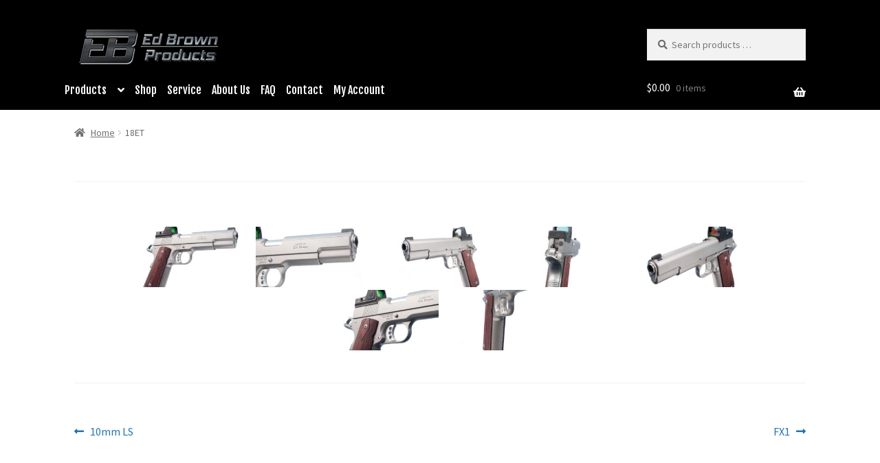

--- FILE ---
content_type: text/css
request_url: https://www.edbrown.com/wp-content/uploads/siteorigin-widgets/sow-social-media-buttons-wire-160211ea7154.css?ver=6.9
body_size: 284
content:
.so-widget-sow-social-media-buttons-wire-160211ea7154 .social-media-button-container {
  zoom: 1;
  text-align: left;
  /*
	&:after {
		content:"";
		display:inline-block;
		width:100%;
	}
	*/
}
.so-widget-sow-social-media-buttons-wire-160211ea7154 .social-media-button-container:before {
  content: '';
  display: block;
}
.so-widget-sow-social-media-buttons-wire-160211ea7154 .social-media-button-container:after {
  content: '';
  display: table;
  clear: both;
}
@media (max-width: 780px) {
  .so-widget-sow-social-media-buttons-wire-160211ea7154 .social-media-button-container {
    text-align: left;
  }
}
.so-widget-sow-social-media-buttons-wire-160211ea7154 .sow-social-media-button-facebook-0 {
  background: transparent;
  text-shadow: 0 1px 0 rgba(0, 0, 0, 0.05);
  border: 2px solid #ffffff !important;
  color: #ffffff !important;
}
.so-widget-sow-social-media-buttons-wire-160211ea7154 .sow-social-media-button-facebook-0.ow-button-hover:focus,
.so-widget-sow-social-media-buttons-wire-160211ea7154 .sow-social-media-button-facebook-0.ow-button-hover:hover {
  background: #ffffff;
  color: #ffffff !important;
}
.so-widget-sow-social-media-buttons-wire-160211ea7154 .sow-social-media-button-instagram-0 {
  background: transparent;
  text-shadow: 0 1px 0 rgba(0, 0, 0, 0.05);
  border: 2px solid #ffffff !important;
  color: #ffffff !important;
}
.so-widget-sow-social-media-buttons-wire-160211ea7154 .sow-social-media-button-instagram-0.ow-button-hover:focus,
.so-widget-sow-social-media-buttons-wire-160211ea7154 .sow-social-media-button-instagram-0.ow-button-hover:hover {
  background: #ffffff;
  color: #ffffff !important;
}
.so-widget-sow-social-media-buttons-wire-160211ea7154 .sow-social-media-button-youtube-0 {
  background: transparent;
  text-shadow: 0 1px 0 rgba(0, 0, 0, 0.05);
  border: 2px solid #ffffff !important;
  color: #ffffff !important;
}
.so-widget-sow-social-media-buttons-wire-160211ea7154 .sow-social-media-button-youtube-0.ow-button-hover:focus,
.so-widget-sow-social-media-buttons-wire-160211ea7154 .sow-social-media-button-youtube-0.ow-button-hover:hover {
  background: #ffffff;
  color: #ffffff !important;
}
.so-widget-sow-social-media-buttons-wire-160211ea7154 .sow-social-media-button-x-twitter-0 {
  background: transparent;
  text-shadow: 0 1px 0 rgba(0, 0, 0, 0.05);
  border: 2px solid #ffffff !important;
  color: #ffffff !important;
}
.so-widget-sow-social-media-buttons-wire-160211ea7154 .sow-social-media-button-x-twitter-0.ow-button-hover:focus,
.so-widget-sow-social-media-buttons-wire-160211ea7154 .sow-social-media-button-x-twitter-0.ow-button-hover:hover {
  background: #78bdf1;
  color: #ffffff !important;
}
.so-widget-sow-social-media-buttons-wire-160211ea7154 .sow-social-media-button {
  display: inline-block;
  font-size: 2em;
  line-height: 1em;
  margin: 0.4em 0.4em 0.4em 0;
  padding: 0.5em 0;
  width: 2em;
  text-align: center;
  vertical-align: middle;
  -webkit-border-radius: 0.25em;
  -moz-border-radius: 0.25em;
  border-radius: 0.25em;
}
.so-widget-sow-social-media-buttons-wire-160211ea7154 .sow-social-media-button .sow-icon-fontawesome {
  display: inline-block;
  height: 1em;
}